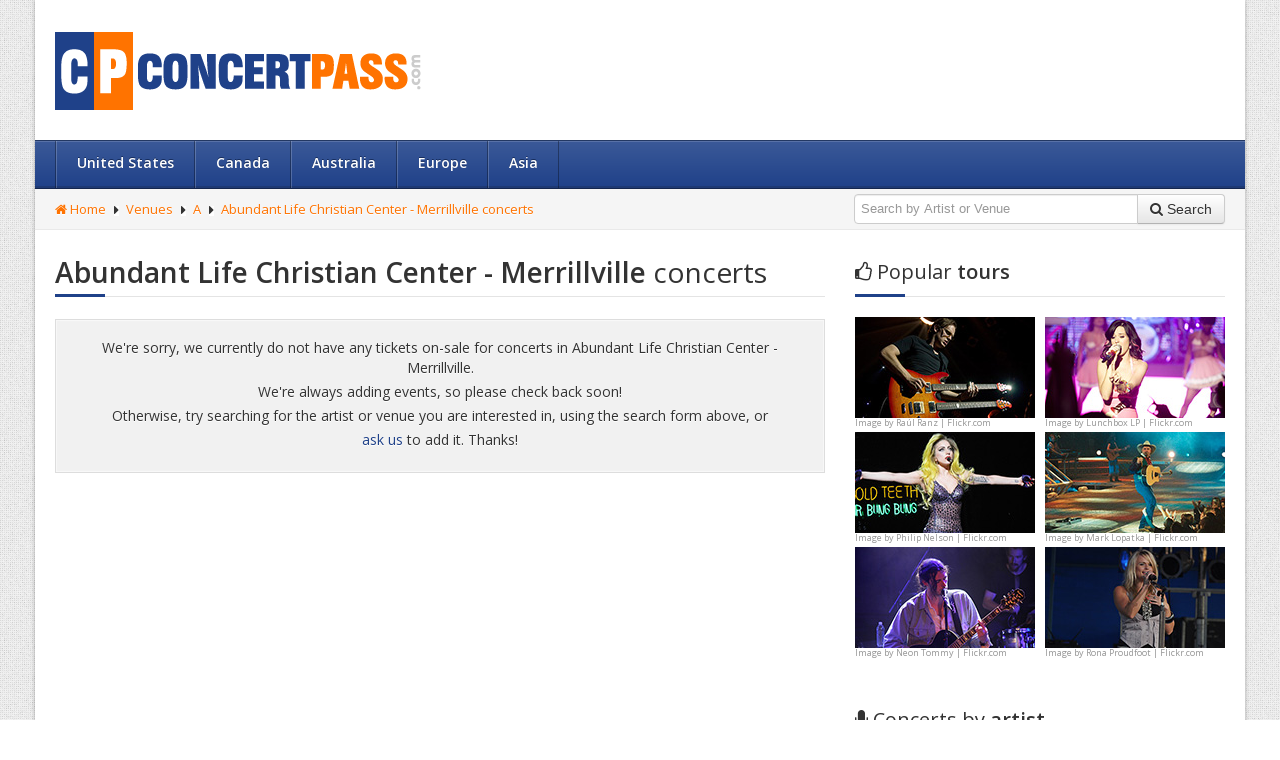

--- FILE ---
content_type: text/html; charset=utf-8
request_url: https://www.concertpass.com/abundant-life-christian-center-merrillville-concerts-4979/
body_size: 9680
content:
<!DOCTYPE html>
<!--[if lt IE 7]>      <html class="no-js lt-ie9 lt-ie8 lt-ie7"> <![endif]-->
<!--[if IE 7]>         <html class="no-js lt-ie9 lt-ie8"> <![endif]-->
<!--[if IE 8]>         <html class="no-js lt-ie9"> <![endif]-->
<!--[if gt IE 8]><!--> <html class="no-js"> <!--<![endif]-->
<head>
	<meta charset="utf-8">
	<meta http-equiv="X-UA-Compatible" content="IE=edge,chrome=1">
		<title>Concerts in Abundant Life Christian Center - Merrillville at ConcertPass.com</title>
	<meta name="description" content="Abundant Life Christian Center - Merrillville concert tickets and full event listing for a variety of concerts in Abundant Life Christian Center - Merrillville at ConcertPass.com" />
	<meta property="og:title" content="Concerts in Abundant Life Christian Center - Merrillville at ConcertPass.com" />
<meta property="og:type" content="website" />
<meta property="og:url" content="https://www.concertpass.com/abundant-life-christian-center-merrillville-concerts-4979/" />
<meta property="og:image" content="https://www.concertpass.com/assets/user/images/concertpass.png" />
<meta property="og:description" content="Abundant Life Christian Center - Merrillville concert tickets and full event listing for a variety of concerts in Abundant Life Christian Center - Merrillville at ConcertPass.com" />
		<meta name="viewport" content="width=device-width, initial-scale=1.0">
	<meta name="msvalidate.01" content="2B45D1AE7D76BDC7EE4DB70FBF3067E0" />
	<meta name="fo-verify" content="e919a534-d596-41c2-bb14-90bb5888bb87">
	<link rel="stylesheet" type="text/css" href="https://www.concertpass.com/assets/user/css/bootstrap.min.css">
	<link rel="stylesheet" type="text/css" href="https://www.concertpass.com/assets/user/css/bootstrap-responsive.min.css">
	<!-- Font Awesome -->
	<link rel="stylesheet" type="text/css" href="https://www.concertpass.com/assets/user/css/font-awesome.min.css">
	<!--[if IE 7]>
		<link rel="stylesheet" type="text/css" href="https://www.concertpass.com/assets/user/css/font-awesome-ie7.min.css">
	<![endif]-->
	<!-- End Font Awesome -->
	<!-- Menu Styles -->
	<link rel="stylesheet" type="text/css" href="https://www.concertpass.com/assets/user/css/menu/core.css">
	<link rel="stylesheet" type="text/css" href="https://www.concertpass.com/assets/user/css/menu/styles/lblue.css">
	<!--[if (gt IE 9)|!(IE)]><!-->
		<link rel="stylesheet" type="text/css" href="https://www.concertpass.com/assets/user/css/menu/effects/fading.css" media="screen">
		<link rel="stylesheet" type="text/css" href="https://www.concertpass.com/assets/user/css/menu/effects/slide.css" media="screen">
	<!--<![endif]-->
	<!-- End Menu Styles -->
	<link rel="stylesheet" type="text/css" href="https://www.concertpass.com/assets/user/css/prettyPhoto.css">
	<link rel="stylesheet" type="text/css" href="https://www.concertpass.com/assets/user/css/main.css">
	<link rel="stylesheet" type="text/css" href="https://www.concertpass.com/assets/user/css/animate.min.css">
	<link rel="stylesheet" type="text/css" href="https://www.concertpass.com/assets/user/css/select2.css">
	<link rel="stylesheet" type="text/css" href="https://www.concertpass.com/assets/user/css/skins/the-blue.css">
	<link rel="stylesheet" type="text/css" href="https://fonts.googleapis.com/css?family=Open+Sans:400,600,700,800,400italic">
	<!--[if lte IE 9]>
		<link rel="stylesheet" type="text/css" href="https://www.concertpass.com/assets/user/css/ie.css"/>
	<![endif]-->
	<!--[if lte IE 8]>
		<script type="text/javascript" src="https://www.concertpass.com/assets/user/js/vendor/selectivizr.min.js"></script>
		<script type="text/javascript" src="https://www.concertpass.com/assets/user/js/vendor/excanvas.min.js"></script>
		<script type="text/javascript" src="https://www.concertpass.com/assets/user/js/vendor/respond.min.js"></script>
	<![endif]-->
	<link rel="shortcut icon" type="image/x-icon" href="https://www.concertpass.com/favicon.ico">
	<script type="text/javascript" src="https://www.concertpass.com/assets/user/js/vendor/modernizr.min.js"></script>
	<script type="text/javascript" src="https://www.concertpass.com/assets/user/js/vendor/jquery.min.js"></script>
	<script type="text/javascript" src="https://www.concertpass.com/assets/user/js/vendor/bootstrap.min.js"></script>
	<script type="text/javascript" src="https://www.concertpass.com/assets/user/js/vendor/retina.js"></script>

	<link rel="stylesheet" type="text/css" href="https://www.concertpass.com/assets/user/css/custom/header.css">
	<link rel="stylesheet" type="text/css" href="https://www.concertpass.com/assets/user/css/custom/footer.css">
	<script type="text/javascript" src="https://www.concertpass.com/assets/user/js/custom/bootstrap-typeahead.js"></script>
	<script type="text/javascript" src="https://www.concertpass.com/assets/user/js/custom/shared.js"></script>

	<link rel="stylesheet" href="https://www.concertpass.com/assets/user/css/custom/shared.css" type="text/css">
<link rel="stylesheet" href="https://www.concertpass.com/assets/user/css/custom/events-by-criteria-page.css" type="text/css">

	<script defer data-domain="concertpass.com" src="https://plausible.io/js/script.js"></script>
</head>
<body class="boxed">
	<div class="layout">
		<!-- Main Header -->
		<header>
			<!-- Header -->
			<div class="header">
				<div class="container">
					<div class="row">
												<div class="span4">
							<!-- Logo -->
							<div class="logo">
								<a href="https://www.concertpass.com/"><img id="logo" src="https://www.concertpass.com/assets/user/images/logos/concertpass-logo.png" alt="Concert Tickets - ConcertPass.com"></a>
							</div>
							<!-- End Logo -->
						</div>
						<div class="span8">
													</div>
											</div>
				</div>
			</div>
			<!-- End Header -->

			<!-- Navigation -->
<nav id="nav" class="navigation lblue">
	<div class="container">
		<div class="row">
			<div class="span12">
				<ul class="menu fading">
				    <li><a href="https://www.concertpass.com/us/">United States</a>
<div class="cols4">
<div class="col1">
<div class="area-name">Northeast</div>
<ul>
<li><a href="https://www.concertpass.com/new-york-city/">New York City</a></li>
<li><a href="https://www.concertpass.com/philadelphia/">Philadelphia</a></li>
<li><a href="https://www.concertpass.com/boston/">Boston</a></li>
<li><a href="https://www.concertpass.com/washington-dc/">Washington DC</a></li>
<li><a href="https://www.concertpass.com/baltimore/">Baltimore</a></li>
</ul>
</div>
<div class="col1">
<div class="area-name">Midwest</div>
<ul>
<li><a href="https://www.concertpass.com/chicago/">Chicago</a></li>
<li><a href="https://www.concertpass.com/indianapolis/">Indianapolis</a></li>
<li><a href="https://www.concertpass.com/columbus/">Columbus</a></li>
<li><a href="https://www.concertpass.com/detroit/">Detroit</a></li>
<li><a href="https://www.concertpass.com/kansas-city/">Kansas City</a></li>
</ul>
</div>
<div class="col1">
<div class="area-name">South</div>
<ul>
<li><a href="https://www.concertpass.com/houston/">Houston</a></li>
<li><a href="https://www.concertpass.com/san-antonio/">San Antonio</a></li>
<li><a href="https://www.concertpass.com/dallas/">Dallas</a></li>
<li><a href="https://www.concertpass.com/louisville/">Louisville</a></li>
<li><a href="https://www.concertpass.com/memphis/">Memphis</a></li>
</ul>
</div>
<div class="col1">
<div class="area-name">West</div>
<ul>
<li><a href="https://www.concertpass.com/phoenix/">Phoenix</a></li>
<li><a href="https://www.concertpass.com/denver/">Denver</a></li>
<li><a href="https://www.concertpass.com/las-vegas/">Las Vegas</a></li>
<li><a href="https://www.concertpass.com/albuquerque/">Albuquerque</a></li>
<li><a href="https://www.concertpass.com/tucson/">Tucson</a></li>
</ul>
</div>
</div>
</li>
<li><a href="https://www.concertpass.com/canada/">Canada</a>
<ul>
<li><a href="https://www.concertpass.com/toronto/">Toronto</a></li>
<li><a href="https://www.concertpass.com/montreal/">Montreal</a></li>
<li><a href="https://www.concertpass.com/vancouver/">Vancouver</a></li>
<li><a href="https://www.concertpass.com/calgary/">Calgary</a></li>
<li><a href="https://www.concertpass.com/edmonton/">Edmonton</a></li>
</ul>
</li>
<li><a href="https://www.concertpass.com/australia/">Australia</a>
<ul>
<li><a href="https://www.concertpass.com/sydney/">Sydney</a></li>
<li><a href="https://www.concertpass.com/melbourne/">Melbourne</a></li>
<li><a href="https://www.concertpass.com/brisbane/">Brisbane</a></li>
<li><a href="https://www.concertpass.com/perth/">Perth</a></li>
<li><a href="https://www.concertpass.com/adelaide/">Adelaide</a></li>
</ul>
</li>
<li><span class="menu-title">Europe</span>
<ul>
<li class="parent"><a href="https://www.concertpass.com/united-kingdom/">United Kingdom</a>
<ul>
<li><a href="https://www.concertpass.com/london/">London</a></li>
<li><a href="https://www.concertpass.com/birmingham/">Birmingham</a></li>
<li><a href="https://www.concertpass.com/leeds/">Leeds</a></li>
</ul>
</li>
<li class="parent"><a href="https://www.concertpass.com/italy/">Italy</a>
<ul>
<li><a href="https://www.concertpass.com/rome/">Rome</a></li>
<li><a href="https://www.concertpass.com/milan/">Milan</a></li>
<li><a href="https://www.concertpass.com/naples/">Naples</a></li>
</ul>
</li>
<li class="parent"><a href="https://www.concertpass.com/france/">France</a>
<ul>
<li><a href="https://www.concertpass.com/paris/">Paris</a></li>
<li><a href="https://www.concertpass.com/marseille/">Marseille</a></li>
<li><a href="https://www.concertpass.com/lyon/">Lyon</a></li>
</ul>
</li>
<li class="parent"><a href="https://www.concertpass.com/germany/">Germany</a>
<ul>
<li><a href="https://www.concertpass.com/berlin/">Berlin</a></li>
<li><a href="https://www.concertpass.com/hamburg/">Hamburg</a></li>
<li><a href="https://www.concertpass.com/munich/">Munich</a></li>
</ul>
</li>
<li class="parent"><a href="https://www.concertpass.com/spain/">Spain</a>
<ul>
<li><a href="https://www.concertpass.com/madrid/">Madrid</a></li>
<li><a href="https://www.concertpass.com/barcelona/">Barcelona</a></li>
<li><a href="https://www.concertpass.com/valencia/">Valencia</a></li>
</ul>
</li>
<li class="parent"><span class="submenu-title">Other cities</span>
<ul>
<li><a href="https://www.concertpass.com/amsterdam/">Amsterdam</a></li>
<li><a href="https://www.concertpass.com/copenhagen/">Copenhagen</a></li>
<li><a href="https://www.concertpass.com/vienna/">Vienna</a></li>
</ul>
</li>
</ul>
</li>
<li><span class="menu-title">Asia</span>
<ul>
<li class="parent"><span class="submenu-title">East Asia</span>
<ul>
<li><a href="https://www.concertpass.com/seoul/">Seoul</a></li>
<li><a href="https://www.concertpass.com/singapore/">Singapore</a></li>
<li><a href="https://www.concertpass.com/shanghai/">Shanghai</a></li>
<li><a href="https://www.concertpass.com/tokyo/">Tokyo</a></li>
</ul>
</li>
<li class="parent"><span class="submenu-title">West Asia</span>
<ul>
<li><a href="https://www.concertpass.com/abu-dhabi/">Abu Dhabi</a></li>
<li><a href="https://www.concertpass.com/ankara/">Ankara</a></li>
<li><a href="https://www.concertpass.com/dubai/">Dubai</a></li>
<li><a href="https://www.concertpass.com/istanbul/">Istanbul</a></li>
</ul>
</li>
<li class="parent"><span class="submenu-title">South Asia</span>
<ul>
<li><a href="https://www.concertpass.com/bangkok/">Bangkok</a></li>
<li><a href="https://www.concertpass.com/jakarta/">Jakarta</a></li>
<li><a href="https://www.concertpass.com/manila/">Manila</a></li>
<li><a href="https://www.concertpass.com/mumbai/">Mumbai</a></li>
</ul>
</li>
</ul>
</li>
				</ul>
			</div>
		</div>
	</div>
</nav>
<!-- End Navigation -->
			<!-- Search -->
			<div class="search">
				<div class="container">
					<div class="row">
						<div class="span6">
							<!-- Breadcrumb -->
							<ul class="breadcrumb hidden-phone">
							    <li><a href="https://www.concertpass.com/"><i class="icon-home"></i> Home</a></li><li class="with-arrow"><a href="https://www.concertpass.com/venues/">Venues</a></li><li class="with-arrow"><a href="https://www.concertpass.com/venues/a/">A</a></li><li class="with-arrow"><a href="https://www.concertpass.com/abundant-life-christian-center-merrillville-concerts-4979/">Abundant Life Christian Center - Merrillville concerts</a></li>							</ul>
							<!-- End Breadcrumb -->
						</div>
						<div class="span6">
							<div class="pull-right">
								<!-- Search -->
								<form id="search-form" action="https://www.concertpass.com/process-search/" method="post" class="form-inline">
									<div class="input-append">
										<input id="search-box" name="searchword" maxlength="100" class="inputbox input-xlarge" type="text" size="20" value="" placeholder="Search by Artist or Venue" autocomplete="off" />
										<button class="btn"><i class="icon-search"></i> <span class="hidden-phone">Search</span></button>
									</div>
								</form>
								<!-- End Search -->
							</div>
						</div>
					</div>
				</div>
			</div>
			<!-- End Search -->

		</header>
		<!-- End Main Header -->
                <div class="main">
			<div class="container">
				<div class="row">
					<div class="span8">
						<!-- Content -->
						<div class="content">
						    <div class="page-header">
							<h1>Abundant Life Christian Center - Merrillville <span>concerts</span></h1>
						    </div>
						    						    <!-- Alert Signup Box -->
						    <div class="alert-signup-box content-box">
							<p class="centered">We&#39;re sorry, we currently do not have any tickets on-sale for concerts in Abundant Life Christian Center - Merrillville.</p><p class="centered">We're always adding events, so please check back soon!</p><p class="centered">Otherwise, try searching for the artist or venue you are interested in, using the search form above, or</p><p class="centered"><a href="https://www.concertpass.com/contact/">ask us</a> to add it. Thanks!</p>						    </div>
						    <!-- Alert Signup Box -->
						    						</div>
						<!-- End Content -->
					</div>
					<div class="span4">
					    <!-- Aside -->
					    <aside>
						<div class="widget">
    <h2><i class="icon-thumbs-up"></i> <span>Popular</span> tours</h2>
    <!-- Popular tours Widget -->
    <div class="ad-180">
        <div class="row-fluid">
            <div class="span6">
                <a href="https://www.concertpass.com/joe-bonamassa-tour-dates/"
                title="Joe Bonamassa tour dates">
                    <img src="https://www.concertpass.com/assets/performers/180x101/4266/joe-bonamassa.jpg"
                    alt="Joe Bonamassa" width="180" height="101" />
                </a>
                <p class="photo-attribution">
Image by <a rel="nofollow" href="https://www.flickr.com/photos/misfitkid/3609818107/">Raúl Ranz | Flickr.com</a>
</p>
            </div>
            <div class="span6">
                <a href="https://www.concertpass.com/katy-perry-tour-dates/"
                title="Katy Perry tour dates">
                    <img src="https://www.concertpass.com/assets/performers/180x101/28855/katy-perry.jpg"
                    alt="Katy Perry" width="180" height="101" />
                </a>
                <p class="photo-attribution">
Image by <a rel="nofollow" href="https://www.flickr.com/photos/lunchboxstudios/5242055059/">Lunchbox LP | Flickr.com</a>
</p>
            </div>
        </div>
        <div class="row-fluid">
            <div class="span6">
                <a href="https://www.concertpass.com/lady-gaga-tour-dates/"
                title="Lady Gaga tour dates">
                    <img src="https://www.concertpass.com/assets/performers/180x101/30678/lady-gaga.jpg"
                    alt="Lady Gaga" width="180" height="101" />
                </a>
                <p class="photo-attribution">
Image by <a rel="nofollow" href="https://www.flickr.com/photos/philipnelson/5642320509/">Philip Nelson | Flickr.com</a>
</p>
            </div>
            <div class="span6">
                <a href="https://www.concertpass.com/garth-brooks-tour-dates/"
                title="Garth Brooks tour dates">
                    <img src="https://www.concertpass.com/assets/performers/180x101/391/garth-brooks.jpg"
                    alt="Garth Brooks" width="180" height="101" />
                </a>
                <p class="photo-attribution">
Image by <a rel="nofollow" href="https://www.flickr.com/photos/69477335@N03/6316990092">Mark Lopatka | Flickr.com</a>
</p>
            </div>
        </div>
        <div class="row-fluid">
            <div class="span6">
                <a href="https://www.concertpass.com/hozier-tour-dates/"
                title="Hozier tour dates">
                    <img src="https://www.concertpass.com/assets/performers/180x101/62210/hozier.jpg"
                    alt="Hozier" width="180" height="101" />
                </a>
                <p class="photo-attribution">
Image by <a rel="nofollow" href="https://www.flickr.com/photos/neontommy/14238011522">Neon Tommy | Flickr.com</a>
</p>
            </div>
            <div class="span6">
                <a href="https://www.concertpass.com/miranda-lambert-tour-dates/"
                title="Miranda Lambert tour dates">
                    <img src="https://www.concertpass.com/assets/performers/180x101/4055/miranda-lambert.jpg"
                    alt="Miranda Lambert" width="180" height="101" />
                </a>
                <p class="photo-attribution">
Image by <a rel="nofollow" href="https://www.flickr.com/photos/ronnie44052/3858706379">Rona Proudfoot | Flickr.com</a>
</p>
            </div>
        </div>
    </div>
    <!-- Popular tours Widget -->
</div><div class="widget">
    <h2><i class="icon-microphone"></i> <span>Concerts by</span> artist</h2>
    <!-- Artists Widget -->
    <div class="row-fluid the-widget">
        <div class="tags tags-larger tags-widget">
            <a href="https://www.concertpass.com/music-artists/a/"><span class="label">A</span></a><a href="https://www.concertpass.com/music-artists/b/"><span class="label">B</span></a><a href="https://www.concertpass.com/music-artists/c/"><span class="label">C</span></a><a href="https://www.concertpass.com/music-artists/d/"><span class="label">D</span></a><a href="https://www.concertpass.com/music-artists/e/"><span class="label">E</span></a><a href="https://www.concertpass.com/music-artists/f/"><span class="label">F</span></a><a href="https://www.concertpass.com/music-artists/g/"><span class="label">G</span></a><a href="https://www.concertpass.com/music-artists/h/"><span class="label">H</span></a><a href="https://www.concertpass.com/music-artists/i/"><span class="label">I</span></a><a href="https://www.concertpass.com/music-artists/j/"><span class="label">J</span></a><a href="https://www.concertpass.com/music-artists/k/"><span class="label">K</span></a><a href="https://www.concertpass.com/music-artists/l/"><span class="label">L</span></a><a href="https://www.concertpass.com/music-artists/m/"><span class="label">M</span></a><a href="https://www.concertpass.com/music-artists/n/"><span class="label">N</span></a><a href="https://www.concertpass.com/music-artists/o/"><span class="label">O</span></a><a href="https://www.concertpass.com/music-artists/p/"><span class="label">P</span></a><a href="https://www.concertpass.com/music-artists/q/"><span class="label">Q</span></a><a href="https://www.concertpass.com/music-artists/r/"><span class="label">R</span></a><a href="https://www.concertpass.com/music-artists/s/"><span class="label">S</span></a><a href="https://www.concertpass.com/music-artists/t/"><span class="label">T</span></a><a href="https://www.concertpass.com/music-artists/u/"><span class="label">U</span></a><a href="https://www.concertpass.com/music-artists/v/"><span class="label">V</span></a><a href="https://www.concertpass.com/music-artists/w/"><span class="label">W</span></a><a href="https://www.concertpass.com/music-artists/x/"><span class="label">X</span></a><a href="https://www.concertpass.com/music-artists/y/"><span class="label">Y</span></a><a href="https://www.concertpass.com/music-artists/z/"><span class="label">Z</span></a>            <a href="https://www.concertpass.com/music-artists/" title="Artists">
                <span class="label">All Music Artists</span>
            </a>
        </div>
    </div>
    <!-- Artists Widget -->
</div><div class="widget">
    <h2><i class="icon-music"></i> <span>Concerts by</span> genre</h2>
    <!-- Genres Widget -->
    <div class="cities cities-widget">
        <div class="row-fluid">
            <div class="span6">
                <ul class="unstyled">
                    <li>
<a href="https://www.concertpass.com/50s-60s-era-concerts/" title="50s / 60s Era concerts"><i class="icon-caret-right"></i> 50s / 60s Era</a>
</li>
<li>
<a href="https://www.concertpass.com/bluegrass-concerts/" title="Bluegrass concerts"><i class="icon-caret-right"></i> Bluegrass</a>
</li>
<li>
<a href="https://www.concertpass.com/classical-concerts/" title="Classical concerts"><i class="icon-caret-right"></i> Classical</a>
</li>
<li>
<a href="https://www.concertpass.com/country-folk-concerts/" title="Country / Folk concerts"><i class="icon-caret-right"></i> Country / Folk</a>
</li>
<li>
<a href="https://www.concertpass.com/hard-rock-metal-concerts/" title="Hard Rock / Metal concerts"><i class="icon-caret-right"></i> Hard Rock / Metal</a>
</li>
<li>
<a href="https://www.concertpass.com/jazz-blues-concerts/" title="Jazz / Blues concerts"><i class="icon-caret-right"></i> Jazz / Blues</a>
</li>
<li>
<a href="https://www.concertpass.com/latin-concerts/" title="Latin concerts"><i class="icon-caret-right"></i> Latin</a>
</li>
<li>
<a href="https://www.concertpass.com/other-concerts/" title="Other concerts"><i class="icon-caret-right"></i> Other</a>
</li>
<li>
<a href="https://www.concertpass.com/pop-rock-concerts/" title="Pop / Rock concerts"><i class="icon-caret-right"></i> Pop / Rock</a>
</li>
<li>
<a href="https://www.concertpass.com/rap-hip-hop-concerts/" title="Rap / Hip Hop concerts"><i class="icon-caret-right"></i> Rap / Hip Hop</a>
</li>
<li>
<a href="https://www.concertpass.com/religious-concerts/" title="Religious concerts"><i class="icon-caret-right"></i> Religious</a>
</li>
<li>
<a href="https://www.concertpass.com/world-concerts/" title="World concerts"><i class="icon-caret-right"></i> World</a>
</li>
                </ul>
            </div>
            <div class="span6">
                <ul class="unstyled">
                    <li>
<a href="https://www.concertpass.com/alternative-concerts/" title="Alternative concerts"><i class="icon-caret-right"></i> Alternative</a>
</li>
<li>
<a href="https://www.concertpass.com/children-family-concerts/" title="Children / Family concerts"><i class="icon-caret-right"></i> Children / Family</a>
</li>
<li>
<a href="https://www.concertpass.com/comedy-concerts/" title="Comedy concerts"><i class="icon-caret-right"></i> Comedy</a>
</li>
<li>
<a href="https://www.concertpass.com/festival-tour-concerts/" title="Festival / Tour concerts"><i class="icon-caret-right"></i> Festival / Tour</a>
</li>
<li>
<a href="https://www.concertpass.com/holiday-concerts/" title="Holiday concerts"><i class="icon-caret-right"></i> Holiday</a>
</li>
<li>
<a href="https://www.concertpass.com/las-vegas-shows-concerts/" title="Las Vegas Shows concerts"><i class="icon-caret-right"></i> Las Vegas Shows</a>
</li>
<li>
<a href="https://www.concertpass.com/new-age-concerts/" title="New Age concerts"><i class="icon-caret-right"></i> New Age</a>
</li>
<li>
<a href="https://www.concertpass.com/performance-series-concerts/" title="Performance Series concerts"><i class="icon-caret-right"></i> Performance Series</a>
</li>
<li>
<a href="https://www.concertpass.com/r-and-b-soul-concerts/" title="R&b / Soul concerts"><i class="icon-caret-right"></i> R&b / Soul</a>
</li>
<li>
<a href="https://www.concertpass.com/reggae-reggaeton-concerts/" title="Reggae / Reggaeton concerts"><i class="icon-caret-right"></i> Reggae / Reggaeton</a>
</li>
<li>
<a href="https://www.concertpass.com/techno-electronic-concerts/" title="Techno / Electronic concerts"><i class="icon-caret-right"></i> Techno / Electronic</a>
</li>
                </ul>
            </div>
        </div>
    </div>
    <!-- End Genres Widget -->
</div>
<div class="widget">
    <h2><i class="icon-globe"></i> <span>Concerts in</span> US</h2>
    <!-- Tabs Widget -->
    <ul id="tabs-location" class="tabs tabs-widget nav nav-tabs">
        <li class="active"><a href="#cities" data-toggle="tab">Popular Cities</a></li><li><a href="#states" data-toggle="tab">States</a></li> 
    </ul>
    <div id="tabsContent" class="tab-content">
                        <!-- Cities Widget -->
            <div class="tab-pane fade in active" id="cities">
                    <div class="cities cities-widget">
                            <div class="row-fluid">
                                    <div class="span6">
                                            <ul class="unstyled">
                                                <li>
<a href="https://www.concertpass.com/new-york-city/" title="New York City concerts"><i class="icon-caret-right"></i> New York City</a>
</li>
<li>
<a href="https://www.concertpass.com/chicago/" title="Chicago concerts"><i class="icon-caret-right"></i> Chicago</a>
</li>
<li>
<a href="https://www.concertpass.com/philadelphia/" title="Philadelphia concerts"><i class="icon-caret-right"></i> Philadelphia</a>
</li>
<li>
<a href="https://www.concertpass.com/san-antonio/" title="San Antonio concerts"><i class="icon-caret-right"></i> San Antonio</a>
</li>
<li>
<a href="https://www.concertpass.com/dallas/" title="Dallas concerts"><i class="icon-caret-right"></i> Dallas</a>
</li>
<li>
<a href="https://www.concertpass.com/austin/" title="Austin concerts"><i class="icon-caret-right"></i> Austin</a>
</li>
<li>
<a href="https://www.concertpass.com/indianapolis/" title="Indianapolis concerts"><i class="icon-caret-right"></i> Indianapolis</a>
</li>
<li>
<a href="https://www.concertpass.com/columbus/" title="Columbus concerts"><i class="icon-caret-right"></i> Columbus</a>
</li>
<li>
<a href="https://www.concertpass.com/charlotte/" title="Charlotte concerts"><i class="icon-caret-right"></i> Charlotte</a>
</li>
<li>
<a href="https://www.concertpass.com/el-paso/" title="El Paso concerts"><i class="icon-caret-right"></i> El Paso</a>
</li>
<li>
<a href="https://www.concertpass.com/boston/" title="Boston concerts"><i class="icon-caret-right"></i> Boston</a>
</li>
<li>
<a href="https://www.concertpass.com/denver/" title="Denver concerts"><i class="icon-caret-right"></i> Denver</a>
</li>
<li>
<a href="https://www.concertpass.com/nashville/" title="Nashville concerts"><i class="icon-caret-right"></i> Nashville</a>
</li>
<li>
<a href="https://www.concertpass.com/louisville/" title="Louisville concerts"><i class="icon-caret-right"></i> Louisville</a>
</li>
<li>
<a href="https://www.concertpass.com/oklahoma-city/" title="Oklahoma City concerts"><i class="icon-caret-right"></i> Oklahoma City</a>
</li>
<li>
<a href="https://www.concertpass.com/las-vegas/" title="Las Vegas concerts"><i class="icon-caret-right"></i> Las Vegas</a>
</li>
<li>
<a href="https://www.concertpass.com/tucson/" title="Tucson concerts"><i class="icon-caret-right"></i> Tucson</a>
</li>
<li>
<a href="https://www.concertpass.com/sacramento/" title="Sacramento concerts"><i class="icon-caret-right"></i> Sacramento</a>
</li>
<li>
<a href="https://www.concertpass.com/kansas-city/" title="Kansas City concerts"><i class="icon-caret-right"></i> Kansas City</a>
</li>
<li>
<a href="https://www.concertpass.com/virginia-beach/" title="Virginia Beach concerts"><i class="icon-caret-right"></i> Virginia Beach</a>
</li>
<li>
<a href="https://www.concertpass.com/colorado-springs/" title="Colorado Springs concerts"><i class="icon-caret-right"></i> Colorado Springs</a>
</li>
<li>
<a href="https://www.concertpass.com/omaha/" title="Omaha concerts"><i class="icon-caret-right"></i> Omaha</a>
</li>
<li>
<a href="https://www.concertpass.com/oakland/" title="Oakland concerts"><i class="icon-caret-right"></i> Oakland</a>
</li>
<li>
<a href="https://www.concertpass.com/minneapolis/" title="Minneapolis concerts"><i class="icon-caret-right"></i> Minneapolis</a>
</li>
<li>
<a href="https://www.concertpass.com/wichita/" title="Wichita concerts"><i class="icon-caret-right"></i> Wichita</a>
</li>
                                            </ul>
                                    </div>
                                    <div class="span6">
                                            <ul class="unstyled">
                                                <li>
<a href="https://www.concertpass.com/los-angeles/" title="Los Angeles concerts"><i class="icon-caret-right"></i> Los Angeles</a>
</li>
<li>
<a href="https://www.concertpass.com/houston/" title="Houston concerts"><i class="icon-caret-right"></i> Houston</a>
</li>
<li>
<a href="https://www.concertpass.com/phoenix/" title="Phoenix concerts"><i class="icon-caret-right"></i> Phoenix</a>
</li>
<li>
<a href="https://www.concertpass.com/san-diego/" title="San Diego concerts"><i class="icon-caret-right"></i> San Diego</a>
</li>
<li>
<a href="https://www.concertpass.com/san-jose/" title="San Jose concerts"><i class="icon-caret-right"></i> San Jose</a>
</li>
<li>
<a href="https://www.concertpass.com/jacksonville/" title="Jacksonville concerts"><i class="icon-caret-right"></i> Jacksonville</a>
</li>
<li>
<a href="https://www.concertpass.com/san-francisco/" title="San Francisco concerts"><i class="icon-caret-right"></i> San Francisco</a>
</li>
<li>
<a href="https://www.concertpass.com/fort-worth/" title="Fort Worth concerts"><i class="icon-caret-right"></i> Fort Worth</a>
</li>
<li>
<a href="https://www.concertpass.com/detroit/" title="Detroit concerts"><i class="icon-caret-right"></i> Detroit</a>
</li>
<li>
<a href="https://www.concertpass.com/memphis/" title="Memphis concerts"><i class="icon-caret-right"></i> Memphis</a>
</li>
<li>
<a href="https://www.concertpass.com/seattle/" title="Seattle concerts"><i class="icon-caret-right"></i> Seattle</a>
</li>
<li>
<a href="https://www.concertpass.com/washington-dc/" title="Washington DC concerts"><i class="icon-caret-right"></i> Washington DC</a>
</li>
<li>
<a href="https://www.concertpass.com/baltimore/" title="Baltimore concerts"><i class="icon-caret-right"></i> Baltimore</a>
</li>
<li>
<a href="https://www.concertpass.com/portland/" title="Portland concerts"><i class="icon-caret-right"></i> Portland</a>
</li>
<li>
<a href="https://www.concertpass.com/milwaukee/" title="Milwaukee concerts"><i class="icon-caret-right"></i> Milwaukee</a>
</li>
<li>
<a href="https://www.concertpass.com/albuquerque/" title="Albuquerque concerts"><i class="icon-caret-right"></i> Albuquerque</a>
</li>
<li>
<a href="https://www.concertpass.com/fresno/" title="Fresno concerts"><i class="icon-caret-right"></i> Fresno</a>
</li>
<li>
<a href="https://www.concertpass.com/long-beach/" title="Long Beach concerts"><i class="icon-caret-right"></i> Long Beach</a>
</li>
<li>
<a href="https://www.concertpass.com/mesa/" title="Mesa concerts"><i class="icon-caret-right"></i> Mesa</a>
</li>
<li>
<a href="https://www.concertpass.com/atlanta/" title="Atlanta concerts"><i class="icon-caret-right"></i> Atlanta</a>
</li>
<li>
<a href="https://www.concertpass.com/raleigh/" title="Raleigh concerts"><i class="icon-caret-right"></i> Raleigh</a>
</li>
<li>
<a href="https://www.concertpass.com/miami/" title="Miami concerts"><i class="icon-caret-right"></i> Miami</a>
</li>
<li>
<a href="https://www.concertpass.com/tulsa/" title="Tulsa concerts"><i class="icon-caret-right"></i> Tulsa</a>
</li>
<li>
<a href="https://www.concertpass.com/cleveland/" title="Cleveland concerts"><i class="icon-caret-right"></i> Cleveland</a>
</li>
<li>
<a href="https://www.concertpass.com/arlington/" title="Arlington concerts"><i class="icon-caret-right"></i> Arlington</a>
</li>
                                            </ul>
                                    </div>
                                    <div class="span12">
                                        <ul class="unstyled">
                                            <li>
                                                <a href="https://www.concertpass.com/us-most-populated-cities/">
                                                    <i class="icon-caret-right"></i> <em>all US most populated cities</em>
                                                </a>
                                            </li>
                                        </ul>
                                    </div>
                            </div>
                    </div>
            </div>
            <!-- End Cities Widget -->
                        
                        <!-- States Widget -->
            <div class="tab-pane fade" id="states">
                    <div class="cities cities-widget">
                            <div class="row-fluid">
                                    <div class="span6">
                                        <ul class="unstyled">
                                            <li>
<a href="https://www.concertpass.com/alabama/" title="Alabama concerts"><i class="icon-caret-right"></i> Alabama</a>
</li>
<li>
<a href="https://www.concertpass.com/arizona/" title="Arizona concerts"><i class="icon-caret-right"></i> Arizona</a>
</li>
<li>
<a href="https://www.concertpass.com/california/" title="California concerts"><i class="icon-caret-right"></i> California</a>
</li>
<li>
<a href="https://www.concertpass.com/connecticut/" title="Connecticut concerts"><i class="icon-caret-right"></i> Connecticut</a>
</li>
<li>
<a href="https://www.concertpass.com/district-of-columbia/" title="District Of Columbia concerts"><i class="icon-caret-right"></i> District Of Columbia</a>
</li>
<li>
<a href="https://www.concertpass.com/georgia/" title="Georgia concerts"><i class="icon-caret-right"></i> Georgia</a>
</li>
<li>
<a href="https://www.concertpass.com/idaho/" title="Idaho concerts"><i class="icon-caret-right"></i> Idaho</a>
</li>
<li>
<a href="https://www.concertpass.com/indiana/" title="Indiana concerts"><i class="icon-caret-right"></i> Indiana</a>
</li>
<li>
<a href="https://www.concertpass.com/kansas/" title="Kansas concerts"><i class="icon-caret-right"></i> Kansas</a>
</li>
<li>
<a href="https://www.concertpass.com/louisiana/" title="Louisiana concerts"><i class="icon-caret-right"></i> Louisiana</a>
</li>
<li>
<a href="https://www.concertpass.com/maryland/" title="Maryland concerts"><i class="icon-caret-right"></i> Maryland</a>
</li>
<li>
<a href="https://www.concertpass.com/michigan/" title="Michigan concerts"><i class="icon-caret-right"></i> Michigan</a>
</li>
<li>
<a href="https://www.concertpass.com/mississippi/" title="Mississippi concerts"><i class="icon-caret-right"></i> Mississippi</a>
</li>
<li>
<a href="https://www.concertpass.com/montana/" title="Montana concerts"><i class="icon-caret-right"></i> Montana</a>
</li>
<li>
<a href="https://www.concertpass.com/nevada/" title="Nevada concerts"><i class="icon-caret-right"></i> Nevada</a>
</li>
<li>
<a href="https://www.concertpass.com/new-jersey/" title="New Jersey concerts"><i class="icon-caret-right"></i> New Jersey</a>
</li>
<li>
<a href="https://www.concertpass.com/new-york/" title="New York concerts"><i class="icon-caret-right"></i> New York</a>
</li>
<li>
<a href="https://www.concertpass.com/north-dakota/" title="North Dakota concerts"><i class="icon-caret-right"></i> North Dakota</a>
</li>
<li>
<a href="https://www.concertpass.com/oklahoma/" title="Oklahoma concerts"><i class="icon-caret-right"></i> Oklahoma</a>
</li>
<li>
<a href="https://www.concertpass.com/pennsylvania/" title="Pennsylvania concerts"><i class="icon-caret-right"></i> Pennsylvania</a>
</li>
<li>
<a href="https://www.concertpass.com/south-carolina/" title="South Carolina concerts"><i class="icon-caret-right"></i> South Carolina</a>
</li>
<li>
<a href="https://www.concertpass.com/tennessee/" title="Tennessee concerts"><i class="icon-caret-right"></i> Tennessee</a>
</li>
<li>
<a href="https://www.concertpass.com/utah/" title="Utah concerts"><i class="icon-caret-right"></i> Utah</a>
</li>
<li>
<a href="https://www.concertpass.com/virginia/" title="Virginia concerts"><i class="icon-caret-right"></i> Virginia</a>
</li>
<li>
<a href="https://www.concertpass.com/west-virginia/" title="West Virginia concerts"><i class="icon-caret-right"></i> West Virginia</a>
</li>
<li>
<a href="https://www.concertpass.com/wyoming/" title="Wyoming concerts"><i class="icon-caret-right"></i> Wyoming</a>
</li>
                                        </ul>
                                    </div>
                                    <div class="span6">
                                            <ul class="unstyled">
                                                <li>
<a href="https://www.concertpass.com/alaska/" title="Alaska concerts"><i class="icon-caret-right"></i> Alaska</a>
</li>
<li>
<a href="https://www.concertpass.com/arkansas/" title="Arkansas concerts"><i class="icon-caret-right"></i> Arkansas</a>
</li>
<li>
<a href="https://www.concertpass.com/colorado/" title="Colorado concerts"><i class="icon-caret-right"></i> Colorado</a>
</li>
<li>
<a href="https://www.concertpass.com/delaware/" title="Delaware concerts"><i class="icon-caret-right"></i> Delaware</a>
</li>
<li>
<a href="https://www.concertpass.com/florida/" title="Florida concerts"><i class="icon-caret-right"></i> Florida</a>
</li>
<li>
<a href="https://www.concertpass.com/hawaii/" title="Hawaii concerts"><i class="icon-caret-right"></i> Hawaii</a>
</li>
<li>
<a href="https://www.concertpass.com/illinois/" title="Illinois concerts"><i class="icon-caret-right"></i> Illinois</a>
</li>
<li>
<a href="https://www.concertpass.com/iowa/" title="Iowa concerts"><i class="icon-caret-right"></i> Iowa</a>
</li>
<li>
<a href="https://www.concertpass.com/kentucky/" title="Kentucky concerts"><i class="icon-caret-right"></i> Kentucky</a>
</li>
<li>
<a href="https://www.concertpass.com/maine/" title="Maine concerts"><i class="icon-caret-right"></i> Maine</a>
</li>
<li>
<a href="https://www.concertpass.com/massachusetts/" title="Massachusetts concerts"><i class="icon-caret-right"></i> Massachusetts</a>
</li>
<li>
<a href="https://www.concertpass.com/minnesota/" title="Minnesota concerts"><i class="icon-caret-right"></i> Minnesota</a>
</li>
<li>
<a href="https://www.concertpass.com/missouri/" title="Missouri concerts"><i class="icon-caret-right"></i> Missouri</a>
</li>
<li>
<a href="https://www.concertpass.com/nebraska/" title="Nebraska concerts"><i class="icon-caret-right"></i> Nebraska</a>
</li>
<li>
<a href="https://www.concertpass.com/new-hampshire/" title="New Hampshire concerts"><i class="icon-caret-right"></i> New Hampshire</a>
</li>
<li>
<a href="https://www.concertpass.com/new-mexico/" title="New Mexico concerts"><i class="icon-caret-right"></i> New Mexico</a>
</li>
<li>
<a href="https://www.concertpass.com/north-carolina/" title="North Carolina concerts"><i class="icon-caret-right"></i> North Carolina</a>
</li>
<li>
<a href="https://www.concertpass.com/ohio/" title="Ohio concerts"><i class="icon-caret-right"></i> Ohio</a>
</li>
<li>
<a href="https://www.concertpass.com/oregon/" title="Oregon concerts"><i class="icon-caret-right"></i> Oregon</a>
</li>
<li>
<a href="https://www.concertpass.com/rhode-island/" title="Rhode Island concerts"><i class="icon-caret-right"></i> Rhode Island</a>
</li>
<li>
<a href="https://www.concertpass.com/south-dakota/" title="South Dakota concerts"><i class="icon-caret-right"></i> South Dakota</a>
</li>
<li>
<a href="https://www.concertpass.com/texas/" title="Texas concerts"><i class="icon-caret-right"></i> Texas</a>
</li>
<li>
<a href="https://www.concertpass.com/vermont/" title="Vermont concerts"><i class="icon-caret-right"></i> Vermont</a>
</li>
<li>
<a href="https://www.concertpass.com/washington/" title="Washington concerts"><i class="icon-caret-right"></i> Washington</a>
</li>
<li>
<a href="https://www.concertpass.com/wisconsin/" title="Wisconsin concerts"><i class="icon-caret-right"></i> Wisconsin</a>
</li>
                                            </ul>
                                    </div>
                            </div>
                    </div>
            </div>
            <!-- End States Widget -->
                </div>
    <script type="text/javascript">
            /* <![CDATA[ */
            jQuery.noConflict();
    
            (function ($) {
                    $(function () {
                            $(window).on('resize', function() {
                                    var tabs = $('#tabs-location');
    
                                    if (Modernizr.mq('screen and (max-width: 1200px)')) {
                                            tabs.addClass('nav-stacked');
                                    } else {
                                            tabs.removeClass('nav-stacked');
                                    }
                            }).resize();
                    });
            })(jQuery);
            /* ]]> */
    </script>
    <!-- Tabs Widget -->
</div>					    </aside>
					    <!-- End Aside -->
					</div>
				</div>
							</div>
		</div>                <!-- Footer -->
		<footer>
			<!-- Footer Block -->
			<div class="footer">
				<div class="container">
					<div class="row">
												<div class="span2">
							<!-- Menus -->
							<h3 class="mini-title">Alternative concerts</h3>
							<ul class="menu-footer unstyled register">
							    	    
								<li><a href="https://www.concertpass.com/five-finger-death-punch-tour-dates/">
									<i class="icon-caret-right"></i> Five Finger Death Punch								    </a>
								</li>
							    	    
								<li><a href="https://www.concertpass.com/aaron-lewis-and-the-stateliners-tour-dates/">
									<i class="icon-caret-right"></i> Aaron Lewis and The Stateliners								    </a>
								</li>
							    	    
								<li><a href="https://www.concertpass.com/pavement-tour-dates/">
									<i class="icon-caret-right"></i> Pavement								    </a>
								</li>
							    	    
								<li><a href="https://www.concertpass.com/bush-band-tour-dates/">
									<i class="icon-caret-right"></i> Bush - Band								    </a>
								</li>
							    	    
								<li><a href="https://www.concertpass.com/aaron-lewis-tour-dates/">
									<i class="icon-caret-right"></i> Aaron Lewis								    </a>
								</li>
							    	    
								<li><a href="https://www.concertpass.com/evanescence-tour-dates/">
									<i class="icon-caret-right"></i> Evanescence								    </a>
								</li>
							    	    
								<li><a href="https://www.concertpass.com/nova-twins-tour-dates/">
									<i class="icon-caret-right"></i> Nova Twins								    </a>
								</li>
							    	    
								<li><a href="https://www.concertpass.com/david-byrne-tour-dates/">
									<i class="icon-caret-right"></i> David Byrne								    </a>
								</li>
							    	    
								<li><a href="https://www.concertpass.com/animals-as-leaders-tour-dates/">
									<i class="icon-caret-right"></i> Animals As Leaders								    </a>
								</li>
							    	    
								<li><a href="https://www.concertpass.com/good-charlotte-tour-dates/">
									<i class="icon-caret-right"></i> Good Charlotte								    </a>
								</li>
							    	    
								<li><a href="https://www.concertpass.com/nine-inch-nails-tour-dates/">
									<i class="icon-caret-right"></i> Nine Inch Nails								    </a>
								</li>
							    	    
								<li><a href="https://www.concertpass.com/my-chemical-romance-tour-dates/">
									<i class="icon-caret-right"></i> My Chemical Romance								    </a>
								</li>
							    	    
								<li><a href="https://www.concertpass.com/the-offspring-tour-dates/">
									<i class="icon-caret-right"></i> The Offspring								    </a>
								</li>
							    	    
								<li><a href="https://www.concertpass.com/yungblud-tour-dates/">
									<i class="icon-caret-right"></i> Yungblud								    </a>
								</li>
							    	    
								<li><a href="https://www.concertpass.com/dropkick-murphys-tour-dates/">
									<i class="icon-caret-right"></i> Dropkick Murphys								    </a>
								</li>
							    	    
								<li><a href="https://www.concertpass.com/crowder-tour-dates/">
									<i class="icon-caret-right"></i> Crowder								    </a>
								</li>
							    	    
								<li><a href="https://www.concertpass.com/gavin-degraw-tour-dates/">
									<i class="icon-caret-right"></i> Gavin Degraw								    </a>
								</li>
							    	    
								<li><a href="https://www.concertpass.com/john-butler-tour-dates/">
									<i class="icon-caret-right"></i> John Butler								    </a>
								</li>
							    	    
								<li><a href="https://www.concertpass.com/whitechapel-tour-dates/">
									<i class="icon-caret-right"></i> Whitechapel								    </a>
								</li>
							    	    
								<li><a href="https://www.concertpass.com/the-head-and-the-heart-tour-dates/">
									<i class="icon-caret-right"></i> The Head and The Heart								    </a>
								</li>
							    	    
								<li><a href="https://www.concertpass.com/alternative-concerts/">
									<em>all Alternative concerts</em>								    </a>
								</li>
							    							</ul>
							<!-- End Menus -->
						</div>
												<div class="span2">
							<!-- Menus -->
							<h3 class="mini-title">Country / Folk concerts</h3>
							<ul class="menu-footer unstyled register">
							    	    
								<li><a href="https://www.concertpass.com/chris-stapleton-tour-dates/">
									<i class="icon-caret-right"></i> Chris Stapleton								    </a>
								</li>
							    	    
								<li><a href="https://www.concertpass.com/chris-stapletons-all-american-road-show-tour-dates/">
									<i class="icon-caret-right"></i> Chris Stapleton's All-American Road Show								    </a>
								</li>
							    	    
								<li><a href="https://www.concertpass.com/lainey-wilson-tour-dates/">
									<i class="icon-caret-right"></i> Lainey Wilson								    </a>
								</li>
							    	    
								<li><a href="https://www.concertpass.com/cody-jinks-tour-dates/">
									<i class="icon-caret-right"></i> Cody Jinks								    </a>
								</li>
							    	    
								<li><a href="https://www.concertpass.com/vince-gill-tour-dates/">
									<i class="icon-caret-right"></i> Vince Gill								    </a>
								</li>
							    	    
								<li><a href="https://www.concertpass.com/shenandoah-tour-dates/">
									<i class="icon-caret-right"></i> Shenandoah								    </a>
								</li>
							    	    
								<li><a href="https://www.concertpass.com/zach-top-tour-dates/">
									<i class="icon-caret-right"></i> Zach Top								    </a>
								</li>
							    	    
								<li><a href="https://www.concertpass.com/ella-langley-tour-dates/">
									<i class="icon-caret-right"></i> Ella Langley								    </a>
								</li>
							    	    
								<li><a href="https://www.concertpass.com/jason-aldean-tour-dates/">
									<i class="icon-caret-right"></i> Jason Aldean								    </a>
								</li>
							    	    
								<li><a href="https://www.concertpass.com/diamond-rio-tour-dates/">
									<i class="icon-caret-right"></i> Diamond Rio								    </a>
								</li>
							    	    
								<li><a href="https://www.concertpass.com/brantley-gilbert-tour-dates/">
									<i class="icon-caret-right"></i> Brantley Gilbert								    </a>
								</li>
							    	    
								<li><a href="https://www.concertpass.com/tanner-usrey-tour-dates/">
									<i class="icon-caret-right"></i> Tanner Usrey								    </a>
								</li>
							    	    
								<li><a href="https://www.concertpass.com/chase-matthew-tour-dates/">
									<i class="icon-caret-right"></i> Chase Matthew								    </a>
								</li>
							    	    
								<li><a href="https://www.concertpass.com/logan-ryan-band-tour-dates/">
									<i class="icon-caret-right"></i> Logan Ryan Band								    </a>
								</li>
							    	    
								<li><a href="https://www.concertpass.com/jackson-wendell-tour-dates/">
									<i class="icon-caret-right"></i> Jackson Wendell								    </a>
								</li>
							    	    
								<li><a href="https://www.concertpass.com/cody-johnson-tour-dates/">
									<i class="icon-caret-right"></i> Cody Johnson								    </a>
								</li>
							    	    
								<li><a href="https://www.concertpass.com/nikki-lane-tour-dates/">
									<i class="icon-caret-right"></i> Nikki Lane								    </a>
								</li>
							    	    
								<li><a href="https://www.concertpass.com/josh-meloy-tour-dates/">
									<i class="icon-caret-right"></i> Josh Meloy								    </a>
								</li>
							    	    
								<li><a href="https://www.concertpass.com/gannon-fremin-tour-dates/">
									<i class="icon-caret-right"></i> Gannon Fremin								    </a>
								</li>
							    	    
								<li><a href="https://www.concertpass.com/josh-ward-tour-dates/">
									<i class="icon-caret-right"></i> Josh Ward								    </a>
								</li>
							    	    
								<li><a href="https://www.concertpass.com/country-folk-concerts/">
									<em>all Country / Folk concerts</em>								    </a>
								</li>
							    							</ul>
							<!-- End Menus -->
						</div>
												<div class="span2">
							<!-- Menus -->
							<h3 class="mini-title">Jazz / Blues concerts</h3>
							<ul class="menu-footer unstyled register">
							    	    
								<li><a href="https://www.concertpass.com/joe-bonamassa-tour-dates/">
									<i class="icon-caret-right"></i> Joe Bonamassa								    </a>
								</li>
							    	    
								<li><a href="https://www.concertpass.com/diana-krall-tour-dates/">
									<i class="icon-caret-right"></i> Diana Krall								    </a>
								</li>
							    	    
								<li><a href="https://www.concertpass.com/black-violin-tour-dates/">
									<i class="icon-caret-right"></i> Black Violin								    </a>
								</li>
							    	    
								<li><a href="https://www.concertpass.com/herb-alpert-tour-dates/">
									<i class="icon-caret-right"></i> Herb Alpert								    </a>
								</li>
							    	    
								<li><a href="https://www.concertpass.com/charlie-wilson-tour-dates/">
									<i class="icon-caret-right"></i> Charlie Wilson								    </a>
								</li>
							    	    
								<li><a href="https://www.concertpass.com/gregory-porter-tour-dates/">
									<i class="icon-caret-right"></i> Gregory Porter								    </a>
								</li>
							    	    
								<li><a href="https://www.concertpass.com/tab-benoit-tour-dates/">
									<i class="icon-caret-right"></i> Tab Benoit								    </a>
								</li>
							    	    
								<li><a href="https://www.concertpass.com/pat-metheny-tour-dates/">
									<i class="icon-caret-right"></i> Pat Metheny								    </a>
								</li>
							    	    
								<li><a href="https://www.concertpass.com/marcus-king-tour-dates/">
									<i class="icon-caret-right"></i> Marcus King								    </a>
								</li>
							    	    
								<li><a href="https://www.concertpass.com/cincinnati-music-festival-tour-dates/">
									<i class="icon-caret-right"></i> Cincinnati Music Festival								    </a>
								</li>
							    	    
								<li><a href="https://www.concertpass.com/keb-mo-tour-dates/">
									<i class="icon-caret-right"></i> Keb Mo								    </a>
								</li>
							    	    
								<li><a href="https://www.concertpass.com/don-was-and-the-pan-detroit-ensemble-tour-dates/">
									<i class="icon-caret-right"></i> Don Was and The Pan Detroit Ensemble								    </a>
								</li>
							    	    
								<li><a href="https://www.concertpass.com/the-marcus-king-band-tour-dates/">
									<i class="icon-caret-right"></i> The Marcus King Band								    </a>
								</li>
							    	    
								<li><a href="https://www.concertpass.com/kenny-g-tour-dates/">
									<i class="icon-caret-right"></i> Kenny G								    </a>
								</li>
							    	    
								<li><a href="https://www.concertpass.com/samara-joy-tour-dates/">
									<i class="icon-caret-right"></i> Samara Joy								    </a>
								</li>
							    	    
								<li><a href="https://www.concertpass.com/wynton-marsalis-tour-dates/">
									<i class="icon-caret-right"></i> Wynton Marsalis								    </a>
								</li>
							    	    
								<li><a href="https://www.concertpass.com/jazz-at-lincoln-center-orchestra-tour-dates/">
									<i class="icon-caret-right"></i> Jazz At Lincoln Center Orchestra								    </a>
								</li>
							    	    
								<li><a href="https://www.concertpass.com/tedeschi-trucks-band-tour-dates/">
									<i class="icon-caret-right"></i> Tedeschi Trucks Band								    </a>
								</li>
							    	    
								<li><a href="https://www.concertpass.com/jason-scott-and-the-high-heat-tour-dates/">
									<i class="icon-caret-right"></i> Jason Scott and the High Heat								    </a>
								</li>
							    	    
								<li><a href="https://www.concertpass.com/robert-cray-band-tour-dates/">
									<i class="icon-caret-right"></i> Robert Cray Band								    </a>
								</li>
							    	    
								<li><a href="https://www.concertpass.com/jazz-blues-concerts/">
									<em>all Jazz / Blues concerts</em>								    </a>
								</li>
							    							</ul>
							<!-- End Menus -->
						</div>
												<div class="span2">
							<!-- Menus -->
							<h3 class="mini-title">Pop / Rock concerts</h3>
							<ul class="menu-footer unstyled register">
							    	    
								<li><a href="https://www.concertpass.com/bruno-mars-tour-dates/">
									<i class="icon-caret-right"></i> Bruno Mars								    </a>
								</li>
							    	    
								<li><a href="https://www.concertpass.com/raye-tour-dates/">
									<i class="icon-caret-right"></i> Raye								    </a>
								</li>
							    	    
								<li><a href="https://www.concertpass.com/bts-tour-dates/">
									<i class="icon-caret-right"></i> BTS								    </a>
								</li>
							    	    
								<li><a href="https://www.concertpass.com/james-taylor-tour-dates/">
									<i class="icon-caret-right"></i> James Taylor								    </a>
								</li>
							    	    
								<li><a href="https://www.concertpass.com/john-mellencamp-tour-dates/">
									<i class="icon-caret-right"></i> John Mellencamp								    </a>
								</li>
							    	    
								<li><a href="https://www.concertpass.com/eva-under-fire-tour-dates/">
									<i class="icon-caret-right"></i> Eva Under Fire								    </a>
								</li>
							    	    
								<li><a href="https://www.concertpass.com/james-taylor-and-his-all-star-band-tour-dates/">
									<i class="icon-caret-right"></i> James Taylor & His All-Star Band								    </a>
								</li>
							    	    
								<li><a href="https://www.concertpass.com/grace-potter-tour-dates/">
									<i class="icon-caret-right"></i> Grace Potter								    </a>
								</li>
							    	    
								<li><a href="https://www.concertpass.com/barry-manilow-tour-dates/">
									<i class="icon-caret-right"></i> Barry Manilow								    </a>
								</li>
							    	    
								<li><a href="https://www.concertpass.com/kid-rock-tour-dates/">
									<i class="icon-caret-right"></i> Kid Rock								    </a>
								</li>
							    	    
								<li><a href="https://www.concertpass.com/sammy-hagar-tour-dates/">
									<i class="icon-caret-right"></i> Sammy Hagar								    </a>
								</li>
							    	    
								<li><a href="https://www.concertpass.com/carter-faith-tour-dates/">
									<i class="icon-caret-right"></i> Carter Faith								    </a>
								</li>
							    	    
								<li><a href="https://www.concertpass.com/rick-springfield-tour-dates/">
									<i class="icon-caret-right"></i> Rick Springfield								    </a>
								</li>
							    	    
								<li><a href="https://www.concertpass.com/rod-stewart-tour-dates/">
									<i class="icon-caret-right"></i> Rod Stewart								    </a>
								</li>
							    	    
								<li><a href="https://www.concertpass.com/charlie-puth-tour-dates/">
									<i class="icon-caret-right"></i> Charlie Puth								    </a>
								</li>
							    	    
								<li><a href="https://www.concertpass.com/the-eagles-tour-dates/">
									<i class="icon-caret-right"></i> The Eagles								    </a>
								</li>
							    	    
								<li><a href="https://www.concertpass.com/journey-tour-dates/">
									<i class="icon-caret-right"></i> Journey								    </a>
								</li>
							    	    
								<li><a href="https://www.concertpass.com/van-morrison-tour-dates/">
									<i class="icon-caret-right"></i> Van Morrison								    </a>
								</li>
							    	    
								<li><a href="https://www.concertpass.com/styx-tour-dates/">
									<i class="icon-caret-right"></i> Styx								    </a>
								</li>
							    	    
								<li><a href="https://www.concertpass.com/ed-sheeran-tour-dates/">
									<i class="icon-caret-right"></i> Ed Sheeran								    </a>
								</li>
							    	    
								<li><a href="https://www.concertpass.com/pop-rock-concerts/">
									<em>all Pop / Rock concerts</em>								    </a>
								</li>
							    							</ul>
							<!-- End Menus -->
						</div>
												<div class="span2">
							<!-- Menus -->
							<h3 class="mini-title">R&b / Soul concerts</h3>
							<ul class="menu-footer unstyled register">
							    	    
								<li><a href="https://www.concertpass.com/leon-thomas-tour-dates/">
									<i class="icon-caret-right"></i> Leon Thomas								    </a>
								</li>
							    	    
								<li><a href="https://www.concertpass.com/allen-stone-tour-dates/">
									<i class="icon-caret-right"></i> Allen Stone								    </a>
								</li>
							    	    
								<li><a href="https://www.concertpass.com/toni-braxton-tour-dates/">
									<i class="icon-caret-right"></i> Toni Braxton								    </a>
								</li>
							    	    
								<li><a href="https://www.concertpass.com/boyz-ii-men-tour-dates/">
									<i class="icon-caret-right"></i> Boyz II Men								    </a>
								</li>
							    	    
								<li><a href="https://www.concertpass.com/new-edition-tour-dates/">
									<i class="icon-caret-right"></i> New Edition								    </a>
								</li>
							    	    
								<li><a href="https://www.concertpass.com/mary-j-blige-tour-dates/">
									<i class="icon-caret-right"></i> Mary J. Blige								    </a>
								</li>
							    	    
								<li><a href="https://www.concertpass.com/diana-ross-tour-dates/">
									<i class="icon-caret-right"></i> Diana Ross								    </a>
								</li>
							    	    
								<li><a href="https://www.concertpass.com/keith-sweat-tour-dates/">
									<i class="icon-caret-right"></i> Keith Sweat								    </a>
								</li>
							    	    
								<li><a href="https://www.concertpass.com/patti-labelle-tour-dates/">
									<i class="icon-caret-right"></i> Patti LaBelle								    </a>
								</li>
							    	    
								<li><a href="https://www.concertpass.com/joe-tour-dates/">
									<i class="icon-caret-right"></i> Joe								    </a>
								</li>
							    	    
								<li><a href="https://www.concertpass.com/gladys-knight-tour-dates/">
									<i class="icon-caret-right"></i> Gladys Knight								    </a>
								</li>
							    	    
								<li><a href="https://www.concertpass.com/ginuwine-tour-dates/">
									<i class="icon-caret-right"></i> Ginuwine								    </a>
								</li>
							    	    
								<li><a href="https://www.concertpass.com/dru-hill-tour-dates/">
									<i class="icon-caret-right"></i> Dru Hill								    </a>
								</li>
							    	    
								<li><a href="https://www.concertpass.com/the-r-and-b-lovers-tour-tour-dates/">
									<i class="icon-caret-right"></i> The R&B Lovers Tour								    </a>
								</li>
							    	    
								<li><a href="https://www.concertpass.com/forrest-frank-tour-dates/">
									<i class="icon-caret-right"></i> Forrest Frank								    </a>
								</li>
							    	    
								<li><a href="https://www.concertpass.com/october-london-tour-dates/">
									<i class="icon-caret-right"></i> October London								    </a>
								</li>
							    	    
								<li><a href="https://www.concertpass.com/the-queens-4-legends-1-stage-tour-dates/">
									<i class="icon-caret-right"></i> The Queens: 4 Legends, 1 Stage								    </a>
								</li>
							    	    
								<li><a href="https://www.concertpass.com/stephanie-mills-tour-dates/">
									<i class="icon-caret-right"></i> Stephanie Mills								    </a>
								</li>
							    	    
								<li><a href="https://www.concertpass.com/chaka-khan-tour-dates/">
									<i class="icon-caret-right"></i> Chaka Khan								    </a>
								</li>
							    	    
								<li><a href="https://www.concertpass.com/the-teskey-brothers-tour-dates/">
									<i class="icon-caret-right"></i> The Teskey Brothers								    </a>
								</li>
							    	    
								<li><a href="https://www.concertpass.com/r-and-b-soul-concerts/">
									<em>all R&b / Soul concerts</em>								    </a>
								</li>
							    							</ul>
							<!-- End Menus -->
						</div>
												<div class="span2">
							<!-- Menus -->
							<h3 class="mini-title">Rap / Hip Hop concerts</h3>
							<ul class="menu-footer unstyled register">
							    	    
								<li><a href="https://www.concertpass.com/anderson-paak-tour-dates/">
									<i class="icon-caret-right"></i> Anderson .Paak								    </a>
								</li>
							    	    
								<li><a href="https://www.concertpass.com/dj-pee-wee-aka-anderson-paak-tour-dates/">
									<i class="icon-caret-right"></i> DJ Pee .Wee (AKA Anderson .Paak)								    </a>
								</li>
							    	    
								<li><a href="https://www.concertpass.com/lil-jon-tour-dates/">
									<i class="icon-caret-right"></i> Lil Jon								    </a>
								</li>
							    	    
								<li><a href="https://www.concertpass.com/pitbull-tour-dates/">
									<i class="icon-caret-right"></i> Pitbull								    </a>
								</li>
							    	    
								<li><a href="https://www.concertpass.com/cardi-b-tour-dates/">
									<i class="icon-caret-right"></i> Cardi B								    </a>
								</li>
							    	    
								<li><a href="https://www.concertpass.com/jelly-roll-tour-dates/">
									<i class="icon-caret-right"></i> Jelly Roll								    </a>
								</li>
							    	    
								<li><a href="https://www.concertpass.com/yelawolf-tour-dates/">
									<i class="icon-caret-right"></i> Yelawolf								    </a>
								</li>
							    	    
								<li><a href="https://www.concertpass.com/the-pharcyde-tour-dates/">
									<i class="icon-caret-right"></i> The Pharcyde								    </a>
								</li>
							    	    
								<li><a href="https://www.concertpass.com/digable-planets-tour-dates/">
									<i class="icon-caret-right"></i> Digable Planets								    </a>
								</li>
							    	    
								<li><a href="https://www.concertpass.com/hieroglyphics-tour-dates/">
									<i class="icon-caret-right"></i> Hieroglyphics								    </a>
								</li>
							    	    
								<li><a href="https://www.concertpass.com/cypress-hill-tour-dates/">
									<i class="icon-caret-right"></i> Cypress Hill								    </a>
								</li>
							    	    
								<li><a href="https://www.concertpass.com/de-la-soul-tour-dates/">
									<i class="icon-caret-right"></i> De La Soul								    </a>
								</li>
							    	    
								<li><a href="https://www.concertpass.com/redman-tour-dates/">
									<i class="icon-caret-right"></i> Redman								    </a>
								</li>
							    	    
								<li><a href="https://www.concertpass.com/prof-tour-dates/">
									<i class="icon-caret-right"></i> Prof								    </a>
								</li>
							    	    
								<li><a href="https://www.concertpass.com/wiz-khalifa-tour-dates/">
									<i class="icon-caret-right"></i> Wiz Khalifa								    </a>
								</li>
							    	    
								<li><a href="https://www.concertpass.com/machine-gun-kelly-tour-dates/">
									<i class="icon-caret-right"></i> Machine Gun Kelly								    </a>
								</li>
							    	    
								<li><a href="https://www.concertpass.com/bbno-tour-dates/">
									<i class="icon-caret-right"></i> bbno$								    </a>
								</li>
							    	    
								<li><a href="https://www.concertpass.com/doug-e-fresh-tour-dates/">
									<i class="icon-caret-right"></i> Doug E. Fresh								    </a>
								</li>
							    	    
								<li><a href="https://www.concertpass.com/nelly-tour-dates/">
									<i class="icon-caret-right"></i> Nelly								    </a>
								</li>
							    	    
								<li><a href="https://www.concertpass.com/monaleo-tour-dates/">
									<i class="icon-caret-right"></i> Monaleo								    </a>
								</li>
							    	    
								<li><a href="https://www.concertpass.com/rap-hip-hop-concerts">
									<em>all Rap / Hip Hop concerts</em>								    </a>
								</li>
							    							</ul>
							<!-- End Menus -->
						</div>
											</div>
				</div>
			</div>
			<!-- End Footer Block -->
			<!-- Copyright -->
			<div class="copyright">
				<div class="container">
					<div class="row">
						<div class="span5">
							<p>Copyright &copy; <a href="https://www.concertpass.com/" class="me">ConcertPass.com</a> 2013-2026. All Rights Reserved.</p>
						</div>
						<div class="span7">
							<!-- Footer Menu -->
							<ul class="unstyled">
								<li class="active"><a href="https://www.concertpass.com/about-concertpass/">About ConcertPass</a></li>
								<!--<li><a href="http://blog.concertpass.com/">Blog</a></li>-->
								<li><a href="https://www.concertpass.com/contact/">Contact</a></li>
								<li><a href="https://www.concertpass.com/dmca/">DMCA</a></li>
								<li><a href="https://www.concertpass.com/past-searches/">Past searches</a></li>
								<li><a href="https://www.concertpass.com/privacy-policy/">Privacy policy</a></li>
								<li><a href="https://www.concertpass.com/terms-of-service/">TOS</a></li>
								<!--<li><a href="#">Site map</a></li>-->
							</ul>
							<!-- End Footer Menu -->
						</div>
					</div>
				</div>
			</div>
			<!-- End Copyright -->
		</footer>
		<!-- End Footer -->
	</div>
	<a href="#" class="scroll-top"><i class="icon-chevron-up"></i></a>
	<script type="text/javascript" src="https://www.concertpass.com/assets/user/js/vendor/jquery.easing.min.js"></script>
	<script type="text/javascript" src="https://www.concertpass.com/assets/user/js/vendor/jquery.flexslider.min.js"></script>
		<script type="text/javascript" src="https://www.concertpass.com/assets/user/js/vendor/jquery.fitvids.min.js"></script>
	<script type="text/javascript" src="https://www.concertpass.com/assets/user/js/vendor/jquery.prettyPhoto.min.js"></script>
	<script type="text/javascript" src="https://www.concertpass.com/assets/user/js/vendor/jquery.cookie.min.js"></script>
	<!--[if lte IE 9]>
		<script type="text/javascript" src="https://www.concertpass.com/assets/user/js/vendor/jquery.placeholder.min.js"></script>
		<script type="text/javascript" src="https://www.concertpass.com/assets/user/js/vendor/jquery.menu.min.js"></script>
		<script type="text/javascript">
			/* <![CDATA[ */
			jQuery.noConflict();

			(function ($) {
				$(function () {
					// Menu effect
					$('#nav .menu').menu({'effect' : 'fade'});
				});
			})(jQuery);
			/* ]]> */
		</script>
	<![endif]-->
	<script type="text/javascript" src="https://www.concertpass.com/assets/user/js/vendor/jquery.select2.min.js"></script>
	<script type="text/javascript" src="https://www.concertpass.com/assets/user/js/plugins.js"></script>
	<script type="text/javascript" src="https://www.concertpass.com/assets/user/js/main.js"></script>
	</body>
</html>

--- FILE ---
content_type: application/javascript; charset=utf-8
request_url: https://www.concertpass.com/assets/user/js/plugins.js
body_size: 3938
content:
// Avoid `console` errors in browsers that lack a console.
(function() {
	var method;
	var noop = function () {};
	var methods = [
		'assert', 'clear', 'count', 'debug', 'dir', 'dirxml', 'error',
		'exception', 'group', 'groupCollapsed', 'groupEnd', 'info', 'log',
		'markTimeline', 'profile', 'profileEnd', 'table', 'time', 'timeEnd',
		'timeStamp', 'trace', 'warn'
	];
	var length = methods.length;
	var console = (window.console = window.console || {});

	while (length--) {
		method = methods[length];

		// Only stub undefined methods.
		if (!console[method]) {
			console[method] = noop;
		}
	}
}());

// Place any jQuery/helper plugins in here.

/**
 * tinynav
 *
 * http://tinynav.viljamis.com
 *
 * v1.1 by @viljamis
 */
;(function(a,i,g){a.fn.tinyNav=function(j){var b=a.extend({active:"selected",header:"",label:""},j);return this.each(function(){g++;var h=a(this),d="tinynav"+g,f=".l_"+d,e=a("<select/>").attr("id",d).addClass("tinynav "+d);if(h.is("ul,ol")){""!==b.header&&e.append(a("<option/>").text(b.header));var c="";h.addClass("l_"+d).find("a").each(function(){c+='<option value="'+a(this).attr("href")+'">';var b;for(b=0;b<a(this).parents("ul, ol").length-1;b++)c+="- ";c+=a(this).text()+"</option>"});e.append(c);
b.header||e.find(":eq("+a(f+" li").index(a(f+" li."+b.active))+")").attr("selected",!0);e.change(function(){i.location.href=a(this).val()});a(f).after(e);b.label&&e.before(a("<label/>").attr("for",d).addClass("tinynav_label "+d+"_label").append(b.label))}})}})(jQuery,this,0);

/**
 * jquery.tweet.js
 *
 * See http://tweet.seaofclouds.com/ or https://github.com/seaofclouds/tweet for more info
 *
 * Copyright (c) 2008-2012 Todd Matthews & Steve Purcell
 */
;(function(factory){if(typeof define==='function'&&define.amd)define(['jquery'],factory);else factory(jQuery)}(function($){$.fn.tweet=function(o){var s=$.extend({username:null,list:null,favorites:false,query:null,avatar_size:null,count:3,fetch:null,page:1,retweets:true,intro_text:null,outro_text:null,join_text:null,auto_join_text_default:" I said, ",auto_join_text_ed:" I ",auto_join_text_ing:" I am ",auto_join_text_reply:" I replied to ",auto_join_text_url:" I was looking at ",loading_text:null,refresh_interval:null,twitter_url:"twitter.com",twitter_api_url:"api.twitter.com",twitter_search_url:"search.twitter.com",template:"{avatar}{time}{join} {text}",comparator:function(tweet1,tweet2){return tweet2.tweet_time-tweet1.tweet_time},filter:function(tweet){return true}},o);var url_regexp=/\b((?:https?:\/\/|www\d{0,3}[.]|[a-z0-9.\-]+[.][a-z]{2,4}\/)(?:[^\s()<>]+|\(([^\s()<>]+|(\([^\s()<>]+\)))*\))+(?:\(([^\s()<>]+|(\([^\s()<>]+\)))*\)|[^\s`!()\[\]{};:'".,<>?«»“”‘’]))/gi;function t(template,info){if(typeof template==="string"){var result=template;for(var key in info){var val=info[key];result=result.split('{'+key+'}').join(val===null?'':val)}return result}else return template(info)}$.extend({tweet:{t:t}});function replacer(regex,replacement){return function(){var returning=[];this.each(function(){returning.push(this.replace(regex,replacement))});return $(returning)}}function escapeHTML(s){return s.replace(/</g,"&lt;").replace(/>/g,"^&gt;")}$.fn.extend({linkUser:replacer(/(^|[\W])@(\w+)/gi,"$1<span class=\"at\">@</span><a href=\"http://"+s.twitter_url+"/$2\">$2</a>"),linkHash:replacer(/(?:^| )[\#]+([\w\u00c0-\u00d6\u00d8-\u00f6\u00f8-\u00ff\u0600-\u06ff]+)/gi,' <a href="http://'+s.twitter_search_url+'/search?q=&tag=$1&lang=all'+((s.username&&s.username.length===1&&!s.list)?'&from='+s.username.join("%2BOR%2B"):'')+'" class="tweet_hashtag">#$1</a>'),makeHeart:replacer(/(&lt;)+[3]/gi,"<tt class='heart'>&#x2665;</tt>")});function linkURLs(text,entities){return text.replace(url_regexp,function(match){var url=(/^[a-z]+:/i).test(match)?match:"http://"+match;var text=match;for(var i=0;i<entities.length;++i){var entity=entities[i];if(entity.url===url&&entity.expanded_url){url=entity.expanded_url;text=entity.display_url;break}}return"<a href=\""+escapeHTML(url)+"\">"+escapeHTML(text)+"</a>"})}function parse_date(date_str){return Date.parse(date_str.replace(/^([a-z]{3})( [a-z]{3} \d\d?)(.*)( \d{4})$/i,'$1,$2$4$3'))}function extract_relative_time(date){var toInt=function(val){return parseInt(val,10)};var relative_to=new Date();var delta=toInt((relative_to.getTime()-date)/1000);if(delta<1)delta=0;return{days:toInt(delta/86400),hours:toInt(delta/3600),minutes:toInt(delta/60),seconds:toInt(delta)}}function format_relative_time(time_ago){if(time_ago.days>2)return'about '+time_ago.days+' days ago';if(time_ago.hours>24)return'about a day ago';if(time_ago.hours>2)return'about '+time_ago.hours+' hours ago';if(time_ago.minutes>45)return'about an hour ago';if(time_ago.minutes>2)return'about '+time_ago.minutes+' minutes ago';if(time_ago.seconds>1)return'about '+time_ago.seconds+' seconds ago';return'just now'}function build_auto_join_text(text){if(text.match(/^(@([A-Za-z0-9-_]+)) .*/i)){return s.auto_join_text_reply}else if(text.match(url_regexp)){return s.auto_join_text_url}else if(text.match(/^((\w+ed)|just) .*/im)){return s.auto_join_text_ed}else if(text.match(/^(\w*ing) .*/i)){return s.auto_join_text_ing}else{return s.auto_join_text_default}}function build_api_url(){var proto=('https:'===document.location.protocol?'https:':'http:');var count=(s.fetch===null)?s.count:s.fetch;var common_params='&include_entities=1&callback=?';if(s.list){return proto+"//"+s.twitter_api_url+"/1/"+s.username[0]+"/lists/"+s.list+"/statuses.json?page="+s.page+"&per_page="+count+common_params}else if(s.favorites){return proto+"//"+s.twitter_api_url+"/1/favorites.json?screen_name="+s.username[0]+"&page="+s.page+"&count="+count+common_params}else if(s.query===null&&s.username.length===1){return proto+'//'+s.twitter_api_url+'/1/statuses/user_timeline.json?screen_name='+s.username[0]+'&count='+count+(s.retweets?'&include_rts=1':'')+'&page='+s.page+common_params}else{var query=(s.query||'from:'+s.username.join(' OR from:'));return proto+'//'+s.twitter_search_url+'/search.json?&q='+encodeURIComponent(query)+'&rpp='+count+'&page='+s.page+common_params}}function extract_avatar_url(item,secure){if(secure){return('user'in item)?item.user.profile_image_url_https:extract_avatar_url(item,false).replace(/^http:\/\/[a-z0-9]{1,3}\.twimg\.com\//,"https://s3.amazonaws.com/twitter_production/")}else{return item.profile_image_url||item.user.profile_image_url}}function extract_template_data(item){var o={};o.item=item;o.source=item.source;o.screen_name=item.from_user||item.user.screen_name;o.name=item.from_user_name||item.user.name;o.retweet=typeof(item.retweeted_status)!='undefined';o.tweet_time=parse_date(item.created_at);o.join_text=s.join_text==="auto"?build_auto_join_text(item.text):s.join_text;o.tweet_id=item.id_str;o.twitter_base="http://"+s.twitter_url+"/";o.user_url=o.twitter_base+o.screen_name;o.tweet_url=o.user_url+"/status/"+o.tweet_id;o.reply_url=o.twitter_base+"intent/tweet?in_reply_to="+o.tweet_id;o.retweet_url=o.twitter_base+"intent/retweet?tweet_id="+o.tweet_id;o.favorite_url=o.twitter_base+"intent/favorite?tweet_id="+o.tweet_id;o.retweeted_screen_name=o.retweet&&item.retweeted_status.user.screen_name;o.tweet_relative_time=format_relative_time(extract_relative_time(o.tweet_time));o.entities=item.entities?(item.entities.urls||[]).concat(item.entities.media||[]):[];o.tweet_raw_text=o.retweet?('RT @'+o.retweeted_screen_name+' '+item.retweeted_status.text):item.text;o.tweet_text=$([linkURLs(o.tweet_raw_text,o.entities)]).linkUser().linkHash()[0];o.retweeted_tweet_text=$([linkURLs(item.text,o.entities)]).linkUser().linkHash()[0];o.tweet_text_fancy=$([o.tweet_text]).makeHeart()[0];o.avatar_size=s.avatar_size;o.avatar_url=extract_avatar_url(o.retweet?item.retweeted_status:item,(document.location.protocol==='https:'));o.avatar_screen_name=o.retweet?o.retweeted_screen_name:o.screen_name;o.avatar_profile_url=o.twitter_base+o.avatar_screen_name;o.user=t('<a class="tweet_user" href="{user_url}">{screen_name}</a>',o);o.join=s.join_text?t('<span class="tweet_join">{join_text}</span>',o):'';o.avatar=o.avatar_size?t('<a class="tweet_avatar" href="{avatar_profile_url}"><img src="{avatar_url}" height="{avatar_size}" width="{avatar_size}" alt="{avatar_screen_name}\'s avatar" title="{avatar_screen_name}\'s avatar" border="0"/></a>',o):'';o.time=t('<span class="tweet_time"><a href="{tweet_url}" title="view tweet on twitter">{tweet_relative_time}</a></span>',o);o.text=t('<span class="tweet_text">{tweet_text_fancy}</span>',o);o.retweeted_text=t('<span class="tweet_text">{retweeted_tweet_text}</span>',o);o.reply_action=t('<a class="tweet_action tweet_reply" href="{reply_url}">reply</a>',o);o.retweet_action=t('<a class="tweet_action tweet_retweet" href="{retweet_url}">retweet</a>',o);o.favorite_action=t('<a class="tweet_action tweet_favorite" href="{favorite_url}">favorite</a>',o);return o}function render_tweets(widget,tweets){var list=$('<ul class="tweet_list">');list.append($.map(tweets,function(o){return"<li>"+t(s.template,o)+"</li>"}).join('')).children('li:first').addClass('tweet_first').end().children('li:odd').addClass('tweet_even').end().children('li:even').addClass('tweet_odd');$(widget).empty().append(list);if(s.intro_text)list.before('<p class="tweet_intro">'+s.intro_text+'</p>');if(s.outro_text)list.after('<p class="tweet_outro">'+s.outro_text+'</p>');$(widget).trigger("loaded").trigger((tweets.length===0?"empty":"full"));if(s.refresh_interval){window.setTimeout(function(){$(widget).trigger("tweet:load")},1000*s.refresh_interval)}}function load(widget){var loading=$('<p class="loading">'+s.loading_text+'</p>');if(s.loading_text)$(widget).not(":has(.tweet_list)").empty().append(loading);$.getJSON(build_api_url(),function(data){var tweets=$.map(data.results||data,extract_template_data);tweets=$.grep(tweets,s.filter).sort(s.comparator).slice(0,s.count);$(widget).trigger("tweet:retrieved",[tweets])})}return this.each(function(i,widget){if(s.username&&typeof(s.username)==="string"){s.username=[s.username]}$(widget).unbind("tweet:render").unbind("tweet:retrieved").unbind("tweet:load").bind({"tweet:load":function(){load(widget)},"tweet:retrieved":function(ev,tweets){$(widget).trigger("tweet:render",[tweets])},"tweet:render":function(ev,tweets){render_tweets($(widget),tweets)}}).trigger("tweet:load")})}}));
